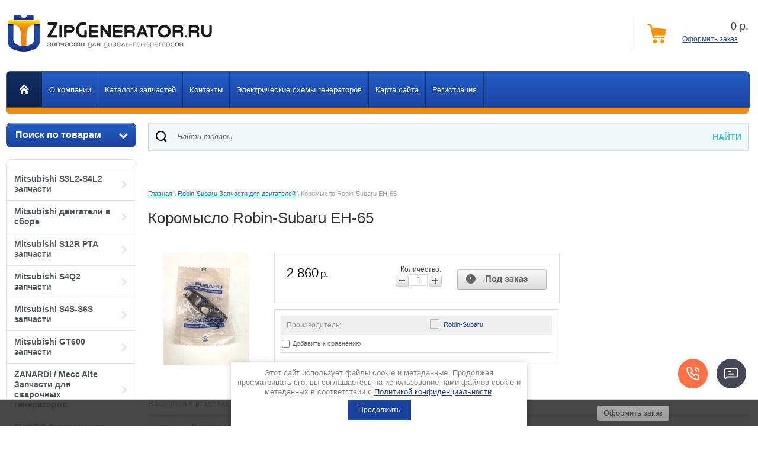

--- FILE ---
content_type: text/html; charset=utf-8
request_url: https://zipgenerator.ru/magazin/product/koromyslo-robin-subaru-eh-65
body_size: 17078
content:


<!doctype html>
<html lang="ru">
<head>
<link rel="stylesheet" href="/t/v564/images/css/seo_optima_b.scss.css">
<script src="/t/v564/images/js/seo_optima_b.js"></script>

<div class="cookies-warning cookies-block-js">
	<div class="cookies-warning__body">
		Этот сайт использует файлы cookie и метаданные. 
Продолжая просматривать его, вы соглашаетесь на использование нами файлов cookie и метаданных в соответствии 
с <a target="_blank" href="/politika-konfidencialnosti">Политикой конфиденциальности</a>. <br>
		<div class="cookies-warning__close gr-button-5 cookies-close-js">
			Продолжить
		</div>
	</div>
</div><meta charset="utf-8">
<meta name="robots" content="all"/>
<title>Коромысло Robin-Subaru EH-65</title>
<meta name="description" content="Коромысло Robin-Subaru EH-65">
<meta name="keywords" content="Коромысло Robin-Subaru EH-65">
<meta name="SKYPE_TOOLBAR" content="SKYPE_TOOLBAR_PARSER_COMPATIBLE">
<meta name='wmail-verification' content='aca0a7bfeddf9f88' />
<meta name="viewport" content="width=device-width, initial-scale=1.0, maximum-scale=1.0, user-scalable=no">
<link rel="stylesheet" href="/g/css/styles_articles_tpl.css">
<script src="/g/libs/jquery/1.10.2/jquery.min.js"></script>
<meta name="yandex-verification" content="d6a6398775fa1bb4" />
<meta name="yandex-verification" content="d6a6398775fa1bb4" />
<meta name="google-site-verification" content="phpU59d_aU9R82DOVQc65z0TZCaMfUvWljQzy2j19E8" />

            <!-- 46b9544ffa2e5e73c3c971fe2ede35a5 -->
            <script src='/shared/s3/js/lang/ru.js'></script>
            <script src='/shared/s3/js/common.min.js'></script>
        <link rel='stylesheet' type='text/css' href='/shared/s3/css/calendar.css' /><link rel='stylesheet' type='text/css' href='/shared/highslide-4.1.13/highslide.min.css'/>
<script type='text/javascript' src='/shared/highslide-4.1.13/highslide-full.packed.js'></script>
<script type='text/javascript'>
hs.graphicsDir = '/shared/highslide-4.1.13/graphics/';
hs.outlineType = null;
hs.showCredits = false;
hs.lang={cssDirection:'ltr',loadingText:'Загрузка...',loadingTitle:'Кликните чтобы отменить',focusTitle:'Нажмите чтобы перенести вперёд',fullExpandTitle:'Увеличить',fullExpandText:'Полноэкранный',previousText:'Предыдущий',previousTitle:'Назад (стрелка влево)',nextText:'Далее',nextTitle:'Далее (стрелка вправо)',moveTitle:'Передвинуть',moveText:'Передвинуть',closeText:'Закрыть',closeTitle:'Закрыть (Esc)',resizeTitle:'Восстановить размер',playText:'Слайд-шоу',playTitle:'Слайд-шоу (пробел)',pauseText:'Пауза',pauseTitle:'Приостановить слайд-шоу (пробел)',number:'Изображение %1/%2',restoreTitle:'Нажмите чтобы посмотреть картинку, используйте мышь для перетаскивания. Используйте клавиши вперёд и назад'};</script>
<link rel="icon" href="/favicon.gif" type="image/gif">

<link rel='stylesheet' type='text/css' href='/t/images/__csspatch/1/patch.css'/>

<!--s3_require-->
<link rel="stylesheet" href="/g/basestyle/1.0.1/user/user.css" type="text/css"/>
<link rel="stylesheet" href="/g/basestyle/1.0.1/user/user.blue.css" type="text/css"/>
<script type="text/javascript" src="/g/basestyle/1.0.1/user/user.js" async></script>
<!--/s3_require-->

<!--s3_goal-->
<script src="/g/s3/goal/1.0.0/s3.goal.js"></script>
<script>new s3.Goal({map:{"5716":{"goal_id":"5716","object_id":"6417406","event":"submit","system":"sber_ads","label":"form_otpravit_soobshchenie","code":"anketa"}}, goals: [], ecommerce:[]});</script>
<!--/s3_goal-->

<link href="/g/shop2/shop2.css" rel="stylesheet" type="text/css" />
<link href="/g/shop2/comments/comments.less.css" rel="stylesheet" type="text/css" />
<link rel="stylesheet" type="text/css" href="/g/shop2/elements.less.css">

	<script type="text/javascript" src="/g/jquery/jquery-1.7.2.min.js" charset="utf-8"></script>


<script type="text/javascript" src="/g/shop2/shop2.packed.js"></script>
<script type="text/javascript" src="/g/printme.js" charset="utf-8"></script>
<script type="text/javascript" src="/g/no_cookies.js" charset="utf-8"></script>
<script type="text/javascript" src="/g/shop2v2/default/js/baron.min.js"></script>
<script type="text/javascript" src="/g/shop2/shop2custom.js" charset="utf-8"></script>
<script type="text/javascript" src="/g/shop2/disable.params.shop2.js" charset="utf-8"></script>
<script type="text/javascript">
	shopClient.uri = '/magazin';
	shopClient.mode = 'product';
       		shop2.facets.enabled = true;
        		shop2.delivery.deligate = true;
		shop2.delivery.shop2_old = true;
		shop2.apiHash = {"getPromoProducts":"0e19e48df5e195032bddb35da27c3e36","cartAddItem":"f8deaab41163f658b8882fd9fbf2cc18","getSearchMatches":"c4ed3a910f189729d5dd8124430b1bba","getFolderCustomFields":"90cbfc11e6c1c86c2dc6282020400ea9","getProductListItem":"ea99cb8c4c10e4db325f553a8c23fc65","cartRemoveItem":"bc3d4a28fd47d02bbc63eedc54a1209d","cartUpdate":"00906c7747c4499aa1acad8ed897c42d","cartRemoveCoupon":"4ba305000d808691d6ee15f0c020d497","cartAddCoupon":"534538e802f09f336f2412c68e5d2e9f","deliveryCalc":"57eeef45fca94cf45e40e9d603fa5913","printOrder":"3688596ac5f1b3f8aaf7fd7c8cb9538e","cancelOrder":"51b358194d27676c510436c0dd12b5c9","cancelOrderNotify":"36999d8efe9a05f671ce4d3c1d63ba59","repeatOrder":"69d7672ca4df49c4e1c7f167c976e72d","paymentMethods":"8b81b4168af6d16502d2ef90f2fe1734","compare":"a3930682db0bba49d08a8e16752bfa8a"};
</script>
<link rel="stylesheet" href="/t/v564/images/theme18/styles.scss.css"> 



<script src="/g/s3/misc/includeform/0.0.1/s3.includeform.js"></script>
<script type="text/javascript" src="/g/module/megaslider/js/megaslider.jquery.js"></script>
<script src="/g/templates/shop2/1.26.2/js/main.js" charset="utf-8"></script>
<script src="/g/s3/shop2/fly/0.0.1/s3.shop2.fly.js"></script>
<script src="/g/s3/shop2/popup/0.0.1/s3.shop2.popup.js"></script>


<script>
$(function(){
  $.s3Shop2Fly({button: '.product-buy', image: '.product-img', cart: '#shop2-cart-preview .right-part'});
});
</script>



<script>
$(function(){
	 $.s3Shop2Popup();
});
</script>

<!--[if lt IE 10]>
<script src="/g/libs/ie9-svg-gradient/0.0.1/ie9-svg-gradient.min.js"></script>
<script src="/g/libs/jquery-placeholder/2.0.7/jquery.placeholder.min.js"></script>
<script src="/g/libs/jquery-textshadow/0.0.1/jquery.textshadow.min.js"></script>
<script src="/g/s3/misc/ie/0.0.1/ie.js"></script>
<![endif]-->
<!--[if lt IE 9]>
<script src="/g/libs/html5shiv/html5.js"></script>
<![endif]-->
<link rel="stylesheet" href="/t/v564/images/bdr_styles.scss.css">
<link rel="stylesheet" href="/t/v564/images/slider.css" />

<link rel="stylesheet" href="/t/v564/images/site.addons.scss.css">


<script>
$(function(){
	$(window).on('resize', function() {
		if ( matchMedia('(min-width: 991px)').matches ) {
			var $menu = $('.head_block'),
				menuHeight = $menu.height(),
				$menuEmpty = $('.head-empty'),
				menuPos = $menu.offset().top;
		
			$menuEmpty.height(menuHeight)
				
			$(window).scroll(function(){
				if ( $(this).scrollTop() > menuPos ) {
					$menu.addClass('fixed');
				} else {
					$menu.removeClass('fixed');
				}
			});
		}
	});
});
</script>

<link rel="stylesheet" href="/t/v564/images/css/adaptive_styles.scss.css" />
<script src="/t/v564/images/js/adaptive_main.js" charset="utf-8"></script>
<script src="/t/v564/images/js/jquery.responsivetabs.js"></script>

<link rel="stylesheet" href="/t/v564/images/css/site_addons.scss.css">


<body>
<nav class="menu-top-wrapper2">
    <div class="menuClose"><span></span></div>
    
    <div class="menu-scroll">
        <div class="menu-top-panel"></div> 
        <div class="menu-folder-panel"></div>
        <div class="menu-left-panel"></div> 
    </div>
</nav> 
<div class="site-wrapper">
	<div class="top-panel">
        <div class="burger"><div class="menu-btn"><span></span></div></div>
        <div class="log-panel"></div>
        <div class="cart-panel"></div>
    </div>
	<header role="banner" class="header">
		<div class="header-bottom-line">
			<div class="left-part">
				<a class="logo" href="/">
					<img src="/thumb/2/P904iXKpmWBccLnrv5TfWA/360c81/d/logo_2.png" alt="" />
				</a>
				<div class="company-name">
					
					<span></span>
				</div>
				<div class="big-slogan">

						<ul class="address-list">
							<li>
								<span>Адрес:</span>
							</li>
							<li>
								<p>&nbsp;<a href="https://yandex.ru/maps/-/CBePnIH5lB">г. Санкт-Петербург, С</a><a href="https://yandex.ru/maps/-/CBqY7Ega2D">еверный проспект, дом 7 офис 226</a></p>
							</li>
						</ul>

						<ul class="phone-list">
							<li>
								<span>Телефоны:</span>
							</li>
							<li>
								<span><a href="tel:+78129880027">+7(812) 988-00-27</a></span><br />
<span><a href="tel:+79522880027">+7(952) 288-00-27</a></span><br />
<a href="mailto:zipgenerator@ya.ru">zipgenerator@ya.ru</a>
							</li>
						</ul>
				</div>
			</div>
		   
     
<div id="shop2-cart-preview">
    
<div class="right-part">
    <div class="header-cart">
        <div class="left-pos">
            <div class="cart-img">
                <span id="cart_total_amount">0</span>
            </div>
        </div>
        <div class="right-pos">
            <div class="all-price">
                <span id="cart_total">0</span>&nbsp;р.
            </div>
                        <a href="/magazin/cart">Оформить заказ</a>
        </div>
    </div>
</div>

</div>		</div>
		<div class="nav-menu-wrap head_block">
			<div class="nav-menu-container">
				<a class="home" href="/"></a>
				<nav>
					<ul> 
												<li><a href="/o-kompanii"><span>О компании</span></a></li>
												<li><a href="/katalogi"><span>Каталоги запчастей</span></a></li>
												<li><a href="/kontakty"><span>Контакты</span></a></li>
												<li><a href="/elektricheskiye-skhemy-agregatov"><span>Электрические схемы генераторов</span></a></li>
												<li><a href="/karta-sayta"><span>Карта сайта</span></a></li>
												<li><a href="/registraciya"><span>Регистрация</span></a></li>
											</ul>
				</nav>
			</div>
		</div>
		<div class="head-empty"></div>
	</header><!-- .header-->
 
	<div class="content-wrapper clear-self">
		<aside role="complementary" class="sidebar left">
				<div class="search-wrap">
		<a class="srch-prod" href="/magazin/search">
			<span>Поиск по товарам</span>
			<ins></ins>
		</a>

		<div class="dropdown-search">
			<div class="dropdown-wrap">
				<form method="get" action="/magazin/search" enctype="multipart/form-data">
					<input type="hidden" name="sort_by" value=""/>
					<div class="field">
						<span>Цена:</span>
						<ul>
							<li>
								<input type="text" placeholder="от" name="s[price][min]" value="" />
							</li>
							<li>
								<input type="text" placeholder="до" name="s[price][max]" value="" />
							</li>
						</ul>
					</div>

					<div class="field">
						<label for="name">Название:</label>
						<input type="text" name="s[name]" value="" />
					</div>

					
					<div class="field"><span>Выберите категорию:</span><select id="s[folder_id]" name="s[folder_id]" onchange="shopClient.Search.getFolderParams(this, '90cbfc11e6c1c86c2dc6282020400ea9', 900120)"><option value="" >Все</option><option value="948689821" > Mitsubishi S3L2-S4L2 запчасти</option><option value="946812621" > Mitsubishi двигатели в сборе</option><option value="151367006" > Mitsubishi S12R PTA запчасти</option><option value="207156206" > Mitsubishi S4Q2 запчасти</option><option value="223522206" > Mitsubishi S4S-S6S запчасти</option><option value="946814021" > Mitsubishi GT600 запчасти</option><option value="946782221" > ZANARDI / Mecc Alte Запчасти для сварочных генераторов</option><option value="946783021" > SINCRO Запчасти для сварочных генераторов</option><option value="137054504" > LINZ Запчасти для сварочных генераторов</option><option value="947269621" > DEUTZ Запчасти для двигателей</option><option value="59876304" > DEUTZ Двигатели в сборе</option><option value="947270021" > Kohler/Lombardini Запчасти для двигателей</option><option value="257141301" > Perkins / FG Wilson запчасти для двигателей</option><option value="947277621" > Iveco Запчасти для двигателей</option><option value="947268821" > HATZ Запчасти для двигателей</option><option value="947277821" > Honda Запчасти для двигателей</option><option value="154039206" > Honda двигатели в сборе</option><option value="220532806" > Robin-Subaru двигатели в сборе</option><option value="947279021" > Robin-Subaru Запчасти для двигателей</option><option value="947279621" > Briggs Stratton Запчасти для двигателей</option><option value="947280021" > KOHLER (бензиновые) Запчасти для двигателей</option><option value="76926505" > John Deere запчасти</option><option value="929872221" > Регуляторы напряжения AVR</option><option value="947801821" > Контроллеры/автоматика электростанций</option><option value="947118021" > Запчасти для электростанций мощностью более 10 кВа</option><option value="947122421" > Запчасти для электростанций мощностью менее 10 кВа</option><option value="947116621" > Статоры Роторы Альтернаторы</option><option value="947280221" > Конденсаторы пусковые</option><option value="947280621" > Ремни для двигателей</option><option value="1010029021" > Фильтры</option><option value="147660206" >&raquo; Фильтры воздушные</option><option value="147660406" >&raquo; Фильтры масляные</option><option value="147660606" >&raquo; Фильтры топливные</option><option value="147660806" >&raquo; Фильтры охлаждающей жидкости</option><option value="278384686" > Комплекты сменных фильтров для ТО</option><option value="153580806" > Масло моторное</option><option value="156711006" > Подогревы для электростанций</option></select></div><div id="shop2_search_custom_fields"></div>
					
					<div class="field"><span>Производитель:</span><select name="s[vendor_id]"><option value="">Все</option><option value="124292421" >ABB</option><option value="41569506" >ALCO</option><option value="50217707" >BALDWIN</option><option value="20659006" >BOSCH</option><option value="124339221" >Briggs Stratton</option><option value="44826309" >Cargo</option><option value="21120206" >Castrol</option><option value="124339621" >Contitec</option><option value="139329021" >Cummins</option><option value="124176821" >DATAKOM</option><option value="4326709" >DAYCO</option><option value="124481221" >DEEP SEA</option><option value="22185104" >DEFA</option><option value="28454507" >DELPHI</option><option value="51812886" >DENSO</option><option value="120336221" >Deutz</option><option value="20894206" >Donaldson</option><option value="30963908" >DT</option><option value="31453309" >Ekofil</option><option value="46191105" >EXIDE</option><option value="17642901" >FAE</option><option value="28673306" >FG Wilson</option><option value="20659606" >Filtron</option><option value="31466109" >FLEETGUARD</option><option value="21120406" >G-Profi</option><option value="18555606" >Gates</option><option value="120246021" >GEKO</option><option value="120246421" >GENMAC</option><option value="50219107" >GenPARTS</option><option value="120335421" >Hatz</option><option value="32640909" >HDF</option><option value="28672906" >HIFI</option><option value="120335821" >Honda</option><option value="120246221" >IVECO</option><option value="20584107" >John Deere</option><option value="73555913" >Kentek</option><option value="124339421" >KOHLER</option><option value="28356106" >Kolbenschmidt</option><option value="7607307" >Krauf</option><option value="20658806" >Linz</option><option value="120336021" >Lombardini</option><option value="21814306" >Lovato</option><option value="39904106" >LS Metasol</option><option value="33904509" >MAHLE</option><option value="20659406" >Mann-filter</option><option value="120335621" >Mecc Alte</option><option value="31506509" >MFilter</option><option value="120032421" >Mitsubishi</option><option value="124293221" >NGK</option><option value="124293021" >NSK</option><option value="44252907" >OEM USA</option><option value="21355708" >Oventrop</option><option value="124292621" >Parker RACOR</option><option value="139329421" >Perkins</option><option value="28673106" >RedSkin</option><option value="124481621" >RID</option><option value="25464509" >RIK</option><option value="124339021" >Robin-Subaru</option><option value="22093206" >Rolf</option><option value="39611707" >Sakura</option><option value="58316500" >SDMO</option><option value="124292221" >SEPAR</option><option value="53107706" >SF filter</option><option value="124176621" >SINCRO</option><option value="23187306" >STAL</option><option value="20659206" >Statoil</option><option value="38780506" >Stellox</option><option value="124481421" >TECNOELETTRA</option><option value="186237113" >TESLA TECHNICS</option><option value="14514507" >Victor Reinz</option><option value="50219307" >WIX</option><option value="139329821" >Yanmar</option><option value="124232021" >ZANARDI</option><option value="38575708" >Италия</option><option value="51114108" >Китай</option><option value="20050106" >Россия</option><option value="20697006" >Тайвань</option><option value="36555908" >Турция</option><option value="45771486" >Япония</option></select></div>					
					<div class="field">
						<span>Новинка:</span>
						<select name="s[new]">         
							<option value="">Все</option>
							<option value="0">нет</option>
							<option value="1">да</option>
						</select>
					</div>

					<div class="field">
						<span>Спецпредложение:</span>
						<select name="s[special]">         
							<option value="">Все</option>
							<option value="0">нет</option>
							<option value="1">да</option>
						</select>
					</div>

					<div class="field">
						<span>Результатов на странице:</span>
						<select name="s[products_per_page]">         
																														<option value="5">5</option>
																							<option value="20">20</option>
																							<option value="35">35</option>
																							<option value="50">50</option>
																							<option value="65">65</option>
																							<option value="80" selected="selected">80</option>
																							<option value="95">95</option>
													</select>
					</div>
					<div class="button-wrap search-btn">
						<button class="white-btn" type="submit"><span>Найти</span></button>
					</div>
				<re-captcha data-captcha="recaptcha"
     data-name="captcha"
     data-sitekey="6LcYvrMcAAAAAKyGWWuW4bP1De41Cn7t3mIjHyNN"
     data-lang="ru"
     data-rsize="invisible"
     data-type="image"
     data-theme="light"></re-captcha></form>
			</div>
		</div>
	</div>
  
			<nav>
				<ul class="left-menu">
																				 
				  				                 
				  <li><a href="/magazin/folder/mitsubishi-s3l2-s4l2">Mitsubishi S3L2-S4L2 запчасти<ins></ins></a>
				                 
														  															 
				  				  					</li>
									  				  				                 
				  <li><a href="/magazin/folder/mitsubishi-dvigateli-v-sbore">Mitsubishi двигатели в сборе<ins></ins></a>
				                 
														  															 
				  				  					</li>
									  				  				                 
				  <li><a href="/magazin/folder/mitsubishi-s12r-pta-zapchasti">Mitsubishi S12R PTA запчасти<ins></ins></a>
				                 
														  															 
				  				  					</li>
									  				  				                 
				  <li><a href="/magazin/folder/mitsubishi-s4q2-zapchasti">Mitsubishi S4Q2 запчасти<ins></ins></a>
				                 
														  															 
				  				  					</li>
									  				  				                 
				  <li><a href="/magazin/folder/mitsubishi-s4s-s6s-zapchasti">Mitsubishi S4S-S6S запчасти<ins></ins></a>
				                 
														  															 
				  				  					</li>
									  				  				                 
				  <li><a href="/magazin/folder/mitsubishi-gt600">Mitsubishi GT600 запчасти<ins></ins></a>
				                 
														  															 
				  				  					</li>
									  				  				                 
				  <li><a href="/magazin/folder/zapchasti-dlya-svarochnyh-generatorov-zanardi-mecc-alte">ZANARDI / Mecc Alte Запчасти для сварочных генераторов<ins></ins></a>
				                 
														  															 
				  				  					</li>
									  				  				                 
				  <li><a href="/magazin/folder/zapchasti-dlya-svarochnyh-generatorov-sincro">SINCRO Запчасти для сварочных генераторов<ins></ins></a>
				                 
														  															 
				  				  					</li>
									  				  				                 
				  <li><a href="/magazin/folder/linz-zapchasti-dlya-svarochnyh-generatorov">LINZ Запчасти для сварочных генераторов<ins></ins></a>
				                 
														  															 
				  				  					</li>
									  				  				                 
				  <li><a href="/magazin/folder/zapchasti-dlya-dvigateley-deutz">DEUTZ Запчасти для двигателей<ins></ins></a>
				                 
														  															 
				  				  					</li>
									  				  				                 
				  <li><a href="/magazin/folder/deutz-dvigateli-v-sbore">DEUTZ Двигатели в сборе<ins></ins></a>
				                 
														  															 
				  				  					</li>
									  				  				                 
				  <li><a href="/magazin/folder/zapchasti-dlya-dvigateley-lombardini">Kohler/Lombardini Запчасти для двигателей<ins></ins></a>
				                 
														  															 
				  				  					</li>
									  				  				                 
				  <li><a href="/magazin/folder/perkins-fg-wilson-zapchasti-dlya-dvigatelej">Perkins / FG Wilson запчасти для двигателей<ins></ins></a>
				                 
														  															 
				  				  					</li>
									  				  				                 
				  <li><a href="/magazin/folder/zapchasti-dlya-dvigateley-iveco">Iveco Запчасти для двигателей<ins></ins></a>
				                 
														  															 
				  				  					</li>
									  				  				                 
				  <li><a href="/magazin/folder/zapchasti-dlya-dvigateley-hatz">HATZ Запчасти для двигателей<ins></ins></a>
				                 
														  															 
				  				  					</li>
									  				  				                 
				  <li><a href="/magazin/folder/zapchasti-dlya-dvigateley-honda">Honda Запчасти для двигателей<ins></ins></a>
				                 
														  															 
				  				  					</li>
									  				  				                 
				  <li><a href="/magazin/folder/honda-dvigateli-v-sbore">Honda двигатели в сборе<ins></ins></a>
				                 
														  															 
				  				  					</li>
									  				  				                 
				  <li><a href="/magazin/folder/robin-subaru-dvigateli-v-sbore">Robin-Subaru двигатели в сборе<ins></ins></a>
				                 
														  															 
				  				  					</li>
									  				  				                 
				  <li><a class="active" href="/magazin/folder/zapchasti-dlya-dvigateley-robin-subaru">Robin-Subaru Запчасти для двигателей<ins></ins></a>
				                 
														  															 
				  				  					</li>
									  				  				                 
				  <li><a href="/magazin/folder/zapchasti-dlya-dvigateley-briggs-stratton-1">Briggs Stratton Запчасти для двигателей<ins></ins></a>
				                 
														  															 
				  				  					</li>
									  				  				                 
				  <li><a href="/magazin/folder/zapchasti-dlya-dvigateley-kohler">KOHLER (бензиновые) Запчасти для двигателей<ins></ins></a>
				                 
														  															 
				  				  					</li>
									  				  				                 
				  <li><a href="/magazin/folder/john-deere-zapchasti">John Deere запчасти<ins></ins></a>
				                 
														  															 
				  				  					</li>
									  				  				                 
				  <li><a href="/magazin/folder/regulyatory-napryazheniya-avr">Регуляторы напряжения AVR<ins></ins></a>
				                 
														  															 
				  				  					</li>
									  				  				                 
				  <li><a href="/magazin/folder/kontrollery-avtomatika-elektrostanciy">Контроллеры/автоматика электростанций<ins></ins></a>
				                 
														  															 
				  				  					</li>
									  				  				                 
				  <li><a href="/magazin/folder/zapchasti-dlya-elektrostanciy-moschnostyu-vyshe-10-kva">Запчасти для электростанций мощностью более 10 кВа<ins></ins></a>
				                 
														  															 
				  				  					</li>
									  				  				                 
				  <li><a href="/magazin/folder/zapchasti-dlya-elektrostanciy-moschnostyu-menee-10-kva">Запчасти для электростанций мощностью менее 10 кВа<ins></ins></a>
				                 
														  															 
				  				  					</li>
									  				  				                 
				  <li><a href="/magazin/folder/statory-rotory-alternatory">Статоры Роторы Альтернаторы<ins></ins></a>
				                 
														  															 
				  				  					</li>
									  				  				                 
				  <li><a href="/magazin/folder/kondensatory-puskovye">Конденсаторы пусковые<ins></ins></a>
				                 
														  															 
				  				  					</li>
									  				  				                 
				  <li><a href="/magazin/folder/remni-dlya-dvigateley">Ремни для двигателей<ins></ins></a>
				                 
														  															 
				  				  					</li>
									  				  				                 
				  <li><a href="/magazin/folder/filtry">Фильтры<ins></ins></a>
				                 
														  															 
				  				  					</li>
									  				  				                 
				  <li><a href="/magazin/folder/komplekty-filtrov-dlya-to">Комплекты сменных фильтров для ТО<ins></ins></a>
				                 
														  															 
				  				  					</li>
									  				  				                 
				  <li><a href="/magazin/folder/maslo-motornoye">Масло моторное<ins></ins></a>
				                 
														  															 
				  				  					</li>
									  				  				                 
				  <li><a href="/magazin/folder/podogrevy-dlya-elektrostantsiy">Подогревы для электростанций<ins></ins></a>
				                 
														  				  </li>
				</ul>
			</nav>
			<div class="log-block">
			
<div class="my-cab">
    <a href="/users">Мой кабинет <ins></ins></a>
    <div class="dropdown-my-cab">
        <div class="registration-block">
            <form method="post" action="/users">
            <div class="field-reg login-field">
                <input type="text" name="login"/>
            </div>
            <div class="field-reg pass-field">
                <input type="password"  name="password" />
            </div>
            <div class="button-wrap enter-btn">
                <button class="white-btn" type="submit"><span>Войти</span> </button>
            </div>
            <re-captcha data-captcha="recaptcha"
     data-name="captcha"
     data-sitekey="6LcYvrMcAAAAAKyGWWuW4bP1De41Cn7t3mIjHyNN"
     data-lang="ru"
     data-rsize="invisible"
     data-type="image"
     data-theme="light"></re-captcha></form>
            <a class="registration-link" href="/users/register">Регистрация</a><a href="/users/forgot_password">Забыли пароль?</a>
        </div>
    </div>
</div>

			</div>
			                            
			<div class="links-block">
									<a href="http://zipgenerator.ru/">Главная</a>
							</div>
									<div class="redact-wrap">
				<div class="redact-title">
					Бренды поставляемой продукции
				</div>
				<div class="redact-text">
					<div><a href="/magazin/vendor/zanardi"><img alt="zanardi" height="49" src="/thumb/2/IZDa4RGt331kAbq8mSv4tg/180r160/d/zanardi.jpg" style="border-width: 0" width="180" /></a></div>

<div><br />
<a href="/magazin/vendor/sincro"><img alt="sincro1" height="40" src="/thumb/2/pft9YBecv5Su_ijtzSNlHg/180r160/d/sincro1.png" style="border-width: 0px; width: 159px; height: 32px;" width="180" /></a></div>

<div><br />
<a href="/meccalte"><img alt="mecc-alte1" height="104" src="/thumb/2/ON5xSaoAlPLk9dxJQEfWpg/360r300/d/mecc-alte1.jpg" style="border-width: 0px; width: 191px; height: 54px;" width="333" /></a><br />
&nbsp;</div>

<div id="" style="left: 212.219px; top: 27px;"><a href="/magazin/vendor/geko"><img alt="Metallwarenfabrik-Gemmingen-GmbH1" height="44" src="/thumb/2/QRBTSlJMpBVWjuFe7xYMzg/90r90/d/metallwarenfabrik-gemmingen-gmbh1.jpg" style="width: 124px; height: 63px;" width="90" /></a></div>

<div style="left: 212.219px; top: 27px;">&nbsp;</div>

<div style="left: 212.219px; top: 27px;"><a href="/magazin/vendor/mitsubishi"><img alt="Mitsubishi" src="/thumb/2/rIQ79SP1TxOmBlb1HHugpw/r/d/mitsubishi.jpg" style="width: 198px; height: 47px;" title="" /></a></div>

<div style="left: 212.219px; top: 27px;">&nbsp;</div>

<div style="left: 212.219px; top: 27px;"><a href="/magazin/vendor/rid"><img alt="rid logo1" height="72" src="/thumb/2/-bUCIBseLqUW5GexSiuXVg/180r160/d/rid_logo1.png" width="180" /></a></div>

<div style="left: 212.219px; top: 27px;">&nbsp;</div>

<div style="left: 212.219px; top: 27px;"><a href="/lombardini"><img alt="KOHLER" height="54" src="/thumb/2/fiDSIwOaG1cPJDWtgNpwDw/360r300/d/kohler.jpg" style="width: 198px; height: 32px;" width="360" /></a></div>

<div style="left: 212.219px; top: 27px;">&nbsp;</div>

<div style="left: 212.219px; top: 27px;"><a href="/deutz"><img alt="deutz1" height="160" src="/thumb/2/PEdE5mhH2-SIIeFIpdw5eg/180r160/d/deutz1.jpg" width="157" /></a></div>

<div style="left: 212.219px; top: 27px;">&nbsp;</div>

<div style="left: 212.219px; top: 27px;"><a href="/magazin/vendor/briggs-stratton"><img alt="bslogo1" height="90" src="/thumb/2/iyGryKDHEQuz9xPi_dMZmg/180r160/d/bslogo1.png" width="180" /></a></div>

<div style="left: 212.219px; top: 27px;">&nbsp;</div>

<div style="left: 212.219px; top: 27px;"><a href="/hatz"><img alt="Hatz1" height="167" src="/thumb/2/8GhDfmATRR5UCrQtFQyj1w/180r160/d/hatz1.png" width="180" /></a></div>

<div style="left: 212.219px; top: 27px;">&nbsp;</div>

<div style="left: 212.219px; top: 27px;">&nbsp;</div>

<div id="" style="left: 21px; top: 246px;">&nbsp;</div>
				</div>
			</div>
									<script type="text/javascript" src="/g/templates/solutions/all/form/gr-form.js"></script>                            
			<style type="text/css">
			  .gr-form {
				margin:20px 0;
			  }
			</style>
					</aside> <!-- .sidebar-left -->
		<main role="main" class="main">
			<div class="content">
				<link href="/t/v564/images/autocomplete/jquery-ui.css" rel="stylesheet" type="text/css" />
<script type="text/javascript" src="/t/v564/images/autocomplete/jquery-ui.min.js"></script>

<style>
.ui-widget-content{
	max-width: 730px; max-height:510px; overflow-y:scroll; z-index:150;
}
.ui-menu .ui-menu-item{width: 100%; min-height: auto; box-sizing: border-box;}
    .autocomplete-table {
        display:-webkit-box;
        display:-ms-flexbox;
        display:flex;
        -webkit-box-align:center;
            -ms-flex-align:center;
                align-items:center;
        border: 0;
        collapse: 0;
        border-spacing: 0;
        font-size: 14px;
    }

    .autocomplete-item-image {
        text-align: center;
    }

    .autocomplete-item-image > div {
        display: inline-block;
        width: 60px;
    }

    .autocomplete-item-image > div img {
        vertical-align: middle;
        margin-right: 5px;
        max-height: 50px;
        max-width: 50px;
    }

    .autocomplete-item-name {
        width: 100%;
    }

    .autocomplete-item-name > div {
        font-size: 11px;
        color: #999;
    }

    .autocomplete-item-price > div {
        color: #333;
        text-align: right;
        white-space: nowrap;
        display: inline-block;
        padding-left: 10px;
        min-width: 50px;
    }
    li.all_results{padding: 10px; text-align:center;}
    li.all_results a {font-size: 16px;}
    .ui-state-hover,
    .ui-widget-content .ui-state-hover,
    .ui-widget-header .ui-state-hover,
    .ui-state-focus,
    .ui-widget-content .ui-state-focus,
    .ui-widget-header .ui-state-focus {
    	border-color: #ddd;
    	background: #fff;}
    @media screen and (max-width: 768px) {
    	.ui-widget-content{z-index: 10000; left: 0 !important; max-width: 100%px;}
    }
</style>
<script>
    $(function () {
    	
        var cache = {},
        	url = "",
            isMobile = /Android|webOS|iPhone|iPad|iPod|BlackBerry|IEMobile|Opera Mini/i.test(navigator.userAgent);
        $(".auto_search_text").autocomplete({
            source: function (request, response) {
                var term = request.term;
                if (term in cache) {
                    response(cache[term]);
                    return;
                }
				url = encodeURIComponent(request.term);
                $.getJSON('/magazin/search?autocomplete=true&s[text]=' + encodeURIComponent(request.term) + '&s[products_per_page]=150',
                        function (data, status, xhr) {
                            cache[term] = data;
                            response(data);
                        });
            },
            minLength: 3,
			open: function(event, ui) {
				$('.ui-autocomplete').append("<li class='all_results'><a href='/magazin/search?search_text=" + url +"'>Смотреть все результаты</a></li>");
			},
            select: function (event, ui) {
                document.location = ui.item.url;
                return false;
            }
        }).autocomplete('instance')._renderItem = function (ul, item) {
            var cont = '';
            var article = item.article ? '<div>Артикул: ' + item.article + '</div>' : '';

            cont += '<div class="autocomplete-table">';
            cont += '<div class="autocomplete-item-image"><div><img src="' + item.image + '"></div></div>';
            cont += '<div class="autocomplete-item-name">' + item.label + article + '</div>';
            cont += '<div class="autocomplete-item-price"><div>' + item.price + ' руб.</div></div>';
            cont += '</div>';

            return $('<li>').append(cont).appendTo(ul);
        };
    });
</script>

<div class="search-wrapper">
 	<form class="search-form" action="/magazin/search" enctype="multipart/form-data">
  		<input class="search-text auto_search_text" placeholder="Найти товары" autocomplete="off" name="s[name]" value=""/>
  		<input class="search-button" type="submit" value="Найти" />
  	<re-captcha data-captcha="recaptcha"
     data-name="captcha"
     data-sitekey="6LcYvrMcAAAAAKyGWWuW4bP1De41Cn7t3mIjHyNN"
     data-lang="ru"
     data-rsize="invisible"
     data-type="image"
     data-theme="light"></re-captcha></form>		
  	<div class="close-search"></div>
</div>				<div class="content-inner">
										<div class="sear-panel"  style="padding-bottom: 50px;"></div>
				
<div class="site-path" data-url="/"><a href="/">Главная</a> \ <a href="/magazin/folder/zapchasti-dlya-dvigateley-robin-subaru">Robin-Subaru Запчасти для двигателей</a> \ Коромысло Robin-Subaru EH-65</div>				<h1>Коромысло Robin-Subaru EH-65</h1>


<script type="text/javascript">
    if ( typeof jQuery == "undefined") {
        document.write('<' + 'script type="text/javascript" charset="utf-8" ' + 'src="/shared/s3/js/jquery-1.7.2.min.js"' + '><' + '/script>');
    }
</script>



<script type="text/javascript">
//<![CDATA[
    shop2.product.init({
    'refs'    : [],
    'apiHash' : {"getPromoProducts":"0e19e48df5e195032bddb35da27c3e36","cartAddItem":"f8deaab41163f658b8882fd9fbf2cc18","getSearchMatches":"c4ed3a910f189729d5dd8124430b1bba","getFolderCustomFields":"90cbfc11e6c1c86c2dc6282020400ea9","getProductListItem":"ea99cb8c4c10e4db325f553a8c23fc65","cartRemoveItem":"bc3d4a28fd47d02bbc63eedc54a1209d","cartUpdate":"00906c7747c4499aa1acad8ed897c42d","cartRemoveCoupon":"4ba305000d808691d6ee15f0c020d497","cartAddCoupon":"534538e802f09f336f2412c68e5d2e9f","deliveryCalc":"57eeef45fca94cf45e40e9d603fa5913","printOrder":"3688596ac5f1b3f8aaf7fd7c8cb9538e","cancelOrder":"51b358194d27676c510436c0dd12b5c9","cancelOrderNotify":"36999d8efe9a05f671ce4d3c1d63ba59","repeatOrder":"69d7672ca4df49c4e1c7f167c976e72d","paymentMethods":"8b81b4168af6d16502d2ef90f2fe1734","compare":"a3930682db0bba49d08a8e16752bfa8a"},
    'verId'   : 900120
});
// ]]>
</script>



   
        
                                                     
                <form class="tpl-product shop2-product-item"  method="post" action="/magazin?mode=cart&action=add" accept-charset="utf-8"
onsubmit="shopClient.addItem(this, 'f8deaab41163f658b8882fd9fbf2cc18', '900120', this.kind_id.value, this.amount.value,this.elements.submit, 'shop2-cart-preview'); return false;">
	<input type="hidden" name="kind_id" value="1740476821"/>
	<input type="hidden" name="product_id" value="1466460621"/>
	<input type="hidden" name="meta" value='null'/>
		<div class="product-clear"></div>
	<div class="product-wrap">
		<div class="product-left-bar">
			<div style="min-width:190px; min-height:190px;">
				<div class="product-image " style="width:190px; height:190px;">
										<a href="/d/2673610203.jpg" class="highslide" onclick="return hs.expand(this, {slideshowGroup: 'product'})"> <img id="shop2-product-image" src="/thumb/2/4Iz5ekNzzTYVzSnNJmv25g/190r190/d/2673610203.jpg" alt="Коромысло Robin-Subaru EH-65" border="0" /></a>
																		</div>
				    
        <script type="text/javascript">
            hs.align = 'center';
            hs.transitions = ['expand', 'crossfade'];
            hs.outlineType = 'rounded-white';
            hs.fadeInOut = true;
            hs.dimmingOpacity = 0.75; 

            hs.addSlideshow({
                slideshowGroup: 'product',
                interval: 5000,
                repeat: false,
                useControls: true,
                fixedControls: 'fit',
                overlayOptions: {
                    opacity: .75,
                    position: 'bottom center',
                    hideOnMouseOut: true
                }
            });
        </script>
    

                
			</div>
					</div>
		<div class="product-right-bar">
			<div class="product-bot">
				
				
								<div class="product-price">
										<span>2&nbsp;860</span> <em>р.  </em>
				</div>
				<div class="product-amount">
					Количество:
					<br />
					<span class="product-amount-button p-minus"></span>
					<input type="text" name="amount" value="1" />
					<span class="product-amount-button p-plus"></span>
				</div>
				<div class="buy-button">
					<button type="submit" name="submit" value="Купить"  class="product-buy" title="Под заказ"><span class="onrequest"></span></button>
				</div>
									<div class="buy-one-click"><a class="tpl-button"  href="/kupit-v-odin-klik" onclick="return hs.htmlExpand(this, {src: this.href+'?only_form=1&link='+encodeURIComponent(document.location.href)+'&ip=3.145.4.90', objectType: 'iframe', wrapperClassName: 'no-move-close' } )">Купить в один клик</a></div>
								<div class="product-clear"></div>
			</div>

			<div class="product-options-wrap">
				<div class="product-options-row even"><div class="product-options-tit">Производитель:</div><div class="product-options"><div class="product-vendor"><table><tr><td class="product-vendor-img"><img src="/thumb/2/-acbuBqIta4IbZfKONSXQA/32r32/d/3807030206_1.jpg" alt=" " border="0" /></td><td class="product-vendor-name"><a href="/magazin/vendor/robin-subaru">Robin-Subaru</a></td></tr></table></div></div></div>			
			<div class="product-compare">
			<label>
				<input type="checkbox" value="1740476821"/>
				Добавить к сравнению
			</label>
		</div>
		
					</div>
			
		</div>
		<div class="product-clear"></div>
	</div>
<re-captcha data-captcha="recaptcha"
     data-name="captcha"
     data-sitekey="6LcYvrMcAAAAAKyGWWuW4bP1De41Cn7t3mIjHyNN"
     data-lang="ru"
     data-rsize="invisible"
     data-type="image"
     data-theme="light"></re-captcha></form>

	<div class="shop2-folders-list"> Находится в разделах: 
			<a href="/magazin/folder/zapchasti-dlya-dvigateley-robin-subaru">Robin-Subaru Запчасти для двигателей</a>		</div>


<div class="product-desc">
	<div class="shop-tabs">
		<ul class="shop-tabs-nav">
			
			
						
										
		</ul>

		
		
		
		
		
			</div>
</div>

<div class="product-desc2">
	<div class="shop-tabs2">
		<ul class="shop-tabs-nav1">
			
			
						
										
		</ul>

		
		
		
		
		
			</div>
</div><div class="shop2-tags">
<span></span> теги:
                    <a href="/magazin/tag/%D0%9A%D0%BE%D1%80%D0%BE%D0%BC%D1%8B%D1%81%D0%BB%D0%BE+Robin-Subaru+EH-65">Коромысло Robin-Subaru EH-65</a>        </div>


<br />
<a class="shop2-button" href="javascript:history.go(-1)">
  <span class="shop2-button-left">Назад</span>
  <span class="shop2-button-right"></span>
</a>    
    

	
	<div class="shop2-panel" id="shop2-panel">
		<div class="shop2-panel-content">
						<a class="shop2-panel-btn disabled">Оформить заказ</a>
			
			<div class="shop2-panel-cart">
				<a class="shop2-panel-link-disabled">Корзина</a>
				<div class="shop2-panel-count">0</div>
					
				<div class="shop2-panel-total">
											пусто
									</div>
			</div>
			
							<div class="shop2-panel-compare">
					<a target="_blank" class="shop2-panel-link-disabled">Сравнение</a>
					<div class="shop2-panel-count">0</div>
				</div>
					</div>
	</div>

</div> <!-- .content-inner -->
			</div> <!-- .content -->
		</main> <!-- .main -->
	</div>
</div> <!-- .site-wrapper -->
<footer role="contentinfo" class="footer">
	<div class="container">
				<ul class="footer-menu">			<li><a href="/o-kompanii">О компании</a></li>			<li><a href="/katalogi" target="_blank">Каталоги запчастей</a></li>			<li><a href="/kontakty">Контакты</a></li>			<li><a href="/elektricheskiye-skhemy-agregatov">Электрические схемы генераторов</a></li>			<li><a href="/karta-sayta">Карта сайта</a></li>			<li><a href="/registraciya">Регистрация</a></li>		</ul>
				<div class="bottom-line clear-self">
			<div class="right-place">
				<div class="order-site">
					<span style='font-size:14px;' class='copyright'><!--noindex--><span style="text-decoration:underline; cursor: pointer;" onclick="javascript:window.open('https://megagr'+'oup.ru/?utm_referrer='+location.hostname)" class="copyright">Мегагрупп.ру</span><!--/noindex--></span>
				</div>

				<div class="counters">
					<!-- Yandex.Metrika counter -->
<script type="text/javascript" >
   (function(m,e,t,r,i,k,a){m[i]=m[i]||function(){(m[i].a=m[i].a||[]).push(arguments)};
   m[i].l=1*new Date();
   for (var j = 0; j < document.scripts.length; j++) {if (document.scripts[j].src === r) { return; }}
   k=e.createElement(t),a=e.getElementsByTagName(t)[0],k.async=1,k.src=r,a.parentNode.insertBefore(k,a)})
   (window, document, "script", "https://mc.yandex.ru/metrika/tag.js", "ym");

   ym(919553, "init", {
        clickmap:true,
        trackLinks:true,
        accurateTrackBounce:true
   });
</script>
<noscript><div><img src="https://mc.yandex.ru/watch/919553" style="position:absolute; left:-9999px;" alt="" /></div></noscript>
<!-- /Yandex.Metrika counter -->

<!-- Top100 (Kraken) Counter -->
<script>
    (function (w, d, c) {
    (w[c] = w[c] || []).push(function() {
        var options = {
            project: 7750338,
            trackHashes: true,
            user_id: null,
        };
        try {
            w.top100Counter = new top100(options);
        } catch(e) { }
    });
    var n = d.getElementsByTagName("script")[0],
    s = d.createElement("script"),
    f = function () { n.parentNode.insertBefore(s, n); };
    s.type = "text/javascript";
    s.async = true;
    s.src =
    (d.location.protocol == "https:" ? "https:" : "http:") +
    "//st.top100.ru/top100/top100.js";

    if (w.opera == "[object Opera]") {
    d.addEventListener("DOMContentLoaded", f, false);
} else { f(); }
})(window, document, "_top100q");
</script>
<noscript>
  <img src="//counter.rambler.ru/top100.cnt?pid=7750338" alt="Топ-100" />
</noscript>
<!-- END Top100 (Kraken) Counter -->
<!--__INFO2026-01-27 01:23:04INFO__-->

				</div>

			</div>
			<div class="two-blocks">
				<div class="copy">
													Copyright &copy; 2014 - 2026<br/> 
				<div class="privacy_policy"><a href="/politika-konfidencialnosti">Политика конфиденциальности</a></div>
				</div>
				
								
			</div>
			<div class="left-place">
                          <div class="bot-tel">
								<span><a href="tel:+78129880027">+7(812) 988-00-27</a></span><br />
<span><a href="tel:+79522880027">+7(952) 288-00-27</a></span><br />
<a href="mailto:zipgenerator@ya.ru">zipgenerator@ya.ru</a>
            </div>
				<address>
					<p>&nbsp;<a href="https://yandex.ru/maps/-/CBePnIH5lB">г. Санкт-Петербург, С</a><a href="https://yandex.ru/maps/-/CBqY7Ega2D">еверный проспект, дом 7 офис 226</a></p>
				</address>

			</div>

		</div>
	</div>
</footer><!-- .footer -->
<div id="order-form"></div>
<!-- 989 -->
<script type="text/javascript" src="//cp.onicon.ru/loader/558eceeb28668835278b457d.js"></script>

    <style>@keyframes onc-shake{0%:{transform: translate(-50%, -50%) rotate(0deg);}10%{transform: translate(-50%, -50%) rotate(15deg);}15%{transform: translate(-50%, -50%) rotate(-15deg);}20%{transform: translate(-50%, -50%) rotate(15deg);}50%{transform: translate(-50%, -50%) rotate(15deg);}55%{transform: translate(-50%, -50%) rotate(-15deg);}60%{transform: translate(-50%, -50%) rotate(15deg);}65%{transform: translate(-50%, -50%) rotate(0deg);}100%{transform: translate(-50%, -50%) rotate(0deg);}}@keyframes onc-circle{0%:{padding: 50%; opacity: 1;}100%{padding: 100%; opacity: 0;}}.onc-circle{width: 100%; height: 100%; border-radius: 50%; background-color: #ff6347; position: absolute; color: #fff; top: 50%; left: 50%; transform: translate(-50%, -50%); z-index: 10000;}.onc-circle__icon{width: 50%; height: 50%; position: absolute; top: 50%; left: 50%; transform: translate(-50%, -50%); animation: onc-shake 2s infinite 1s;}.onc-circle__icon svg{width: 100%; height: 100%;}.onc-animated{content:''; border-radius: 50%; position: absolute; top: 50%; left: 50%; transform: translate(-50%, -50%); background: #f00; animation: onc-circle 3s infinite 0s; z-index: 10000;}.onc-animated--delayed{animation: onc-circle 3s infinite 0.5s ;}
/* default */
.onc-container{cursor: pointer; display: none; width: 80px; height: 80px; position: fixed; top: 75%; right: 30px; z-index: 10000}
/* default */
/* mobile */
@media screen and (max-width: 800px){.onc-container{cursor: pointer; display: none; width: 80px; height: 80px; position: fixed; top: 75%; right: 30px; z-index: 10000}}
/* mobile */
</style><div class="onc-container"> <div class="onc-animated"></div><div class="onc-animated onc-animated--delayed"></div><div class="onc-circle"> <div class="onc-circle__icon"> <svg id="onicon-callback" viewBox="0 0 26 26" width="100%" height="100%"><path fill="currentColor" fill-rule="nonzero" d="M21.405 23.184a.75.75 0 0 1-1.061-1.06l2.1-2.1a1.253 1.253 0 0 0-.006-1.77l-1.412-1.412a1.252 1.252 0 0 0-1.768.004l-.707.707c-.803.803-2.013.566-3.49-.405a.75.75 0 1 1 .825-1.253c.945.622 1.476.725 1.604.597l.707-.707a2.753 2.753 0 0 1 3.889-.004l1.413 1.413a2.752 2.752 0 0 1 .005 3.891l-2.099 2.099zM10.606 10.583a.75.75 0 0 1-1.263.809c-.912-1.426-1.122-2.602-.338-3.385l.707-.707a1.245 1.245 0 0 0 .004-1.768L8.303 4.119a1.25 1.25 0 0 0-1.769-.005L3.702 6.946c-.036.036.143.998.765 2.291.839 1.745 2.263 3.812 4.134 5.89a.75.75 0 0 1-1.115 1.004C3.539 11.745 1.345 7.182 2.641 5.885l2.832-2.832a2.751 2.751 0 0 1 3.891.006l1.412 1.412a2.745 2.745 0 0 1-.003 3.889l-.707.707c-.122.122-.034.619.54 1.516zm2.37 10.692l-.03-.024c-1.01-.825-1.647-1.55-1.927-2.277-1.061-3.403.01-6.787 2.402-9.93a19.507 19.507 0 0 1 2.152-2.386l-1.608-1.607a.75.75 0 0 1 .529-1.281l7.053-.02a.749.749 0 0 1 .752.756l-.053 7.02a.75.75 0 0 1-1.296.508l-1.457-1.548-2.953 2.953a.749.749 0 1 1-1.06-1.06l3.499-3.5a.75.75 0 0 1 1.077.016l.704.749.034-4.392-4.493.013.896.896a.75.75 0 0 1-.06 1.114c-.148.12-.42.359-.775.704a18.121 18.121 0 0 0-1.748 1.974c-2.127 2.795-3.052 5.721-2.18 8.527.146.377.625.924 1.437 1.59a.22.22 0 0 1 .018.014c2.76 2.209 4.927 3.277 5.627 2.839l.954-.953a.749.749 0 1 1 1.06 1.06l-1 1-.08.07c-1.517 1.138-4.049-.087-7.474-2.825z"></path></svg> </div></div></div>
<script>
Onicon('onLoad', function(info) {
Onicon('getModule', 'Site', function(s) {
  var callback = s.get('canCallback') || s.get('canCallme') || s.get('canCallto');
  $('.onc-circle, .onc-animated').css('background-color', info.color);
  if (callback) {
    $('.onc-container').fadeIn().click(function(){
      Onicon('showCallback');
    });
  }
});
});
</script>


	<div class="msgrs real-mobile js-msgrs">
					<div class="msgrs_item phone">
				<a href="tel:+79522880027">
					<span>Позвоните нам</span>
				</a>
			</div>
							<div class="msgrs_but js-msgrs-button"></div>
			<ul class="msgrs_list js-msgrs-list">
															<li class="msgrs_item">
							<a href="https://t.me/+79522880027" target="_blank">
								<img src="/thumb/2/2xqAsp0Y3aa0L5PszTphnQ/50c50/d/fgs16_telegram.svg" alt="Telegram" />
								<span>Telegram</span>
							</a>
						</li>
																				<li class="msgrs_item">
							<a href="https://api.whatsapp.com/send?phone=79522880027" target="_blank">
								<img src="/thumb/2/Xq5S0lCpcSkiFqIS4jNvXw/50c50/d/fgs16_whatsapp.svg" alt="WhatsApp" />
								<span>WhatsApp</span>
							</a>
						</li>
												</ul>
			</div>
	<script src="/t/v564/images/site.addons.js"></script>


<!-- assets.bottom -->
<!-- </noscript></script></style> -->
<script src="/my/s3/js/site.min.js?1769515702" ></script>
<script src="/my/s3/js/site/defender.min.js?1769515702" ></script>
<script >/*<![CDATA[*/
var megacounter_key="08180d1b66147893bb11e35559ce84ef";
(function(d){
    var s = d.createElement("script");
    s.src = "//counter.megagroup.ru/loader.js?"+new Date().getTime();
    s.async = true;
    d.getElementsByTagName("head")[0].appendChild(s);
})(document);
/*]]>*/</script>
<script >/*<![CDATA[*/
$ite.start({"sid":896028,"vid":900120,"aid":1057249,"stid":4,"cp":21,"active":true,"domain":"zipgenerator.ru","lang":"ru","trusted":false,"debug":false,"captcha":3});
/*]]>*/</script>
<!-- /assets.bottom -->
</body>
</html>


--- FILE ---
content_type: text/css
request_url: https://zipgenerator.ru/t/v564/images/slider.css
body_size: 369
content:
.header { border-bottom: 10px solid #f18e0a; border-radius: 0 0 5px 5px; margin-bottom: 15px;}
.sw { border: 1px solid #f18e0a; border-radius: 7px; padding-left: 302px; position: relative;}
.slider-wrap { border: 0; margin: 0;}
.cont { position: absolute; top: 0; bottom: 0; left: 0; width: 280px; background: #f18e0a; border-radius: 7px 0 0 7px; padding: 22px 10px 0 12px;}
.tit { font: 16px 'arial'; color: #ffffff; padding-bottom: 8px;}
.bod { font: 18px 'arial'; color: #ffffff;}
.address .bod a { font: 18px 'arial'; color: #ffffff;}
.bod a { color: #fff; font-size: 14px;}
.bod span a { font: 18px 'arial'; color: #ffffff; text-decoration: none;}
.address { margin-bottom: 20px; padding-left: 47px; background: url(adr.gif) no-repeat 0 36px;}
.tel { margin-bottom: 20px; padding-left: 47px; background: url(tel.gif) no-repeat 0 36px;}
.slider, .slider .slider-items, .slider .slider-item { height: 234px;}
.slider .slider-scroll.slider-prev { width: 23px; background: url(arr.png) 0 0 no-repeat; left: 17px;}
.slider .slider-scroll.slider-next { width: 23px; background: url(arr.png) 100% 0 no-repeat; right: 17px;}
.big-slogan { display: none;}

--- FILE ---
content_type: text/javascript
request_url: https://counter.megagroup.ru/08180d1b66147893bb11e35559ce84ef.js?r=&s=1280*720*24&u=https%3A%2F%2Fzipgenerator.ru%2Fmagazin%2Fproduct%2Fkoromyslo-robin-subaru-eh-65&t=%D0%9A%D0%BE%D1%80%D0%BE%D0%BC%D1%8B%D1%81%D0%BB%D0%BE%20Robin-Subaru%20EH-65&fv=0,0&en=1&rld=0&fr=0&callback=_sntnl1769521942004&1769521942004
body_size: 87
content:
//:1
_sntnl1769521942004({date:"Tue, 27 Jan 2026 13:52:22 GMT", res:"1"})

--- FILE ---
content_type: application/javascript
request_url: https://zipgenerator.ru/t/v564/images/js/adaptive_main.js
body_size: 759
content:
$(function(){
    var $win = $(window),
        $doc = $(document),
        $html = $(document.documentElement),
        $body = $(document.body),
        isMobile = /Android|webOS|iPhone|iPad|iPod|BlackBerry|IEMobile|Opera Mini/i.test(navigator.userAgent);

    $('table').wrap('<div class="table-wrapper"></div>');
    
    var folderClone = $('.left-menu').clone(),
        topMenuClone = $('.nav-menu-container nav > ul').clone();
        
        topMenuClone.appendTo(".menu-top-panel");
        folderClone.appendTo(".menu-folder-panel");
    
    if ( window.matchMedia('(max-width : 1024px)').matches ) {
          $('.search-wrap').appendTo(".sear-panel");
          $('.my-cab').appendTo(".log-panel");
        } else {
          $('.my-cab').appendTo(".log-block");
          $('.search-wrap').prependTo(".sidebar.left");
        };
    
    function blockRes(){
        if ( window.matchMedia('(max-width : 1024px)').matches ) {
          $('#shop2-cart-preview').appendTo(".cart-panel");
        } else {
          $('#shop2-cart-preview').prependTo(".header-bottom-line");
        };
    }
    $(window).on('resize', blockRes).trigger('resize');
    
    var $html = $(document.documentElement),
        menuBtn = $('.menu-btn'),
        menuWrapper = $('.menu-top-wrapper2'),
        menuClose = $('.menuClose'),        
        openedMenu = 'opened',
        overflowHidden = 'oveflowHidden';

    menuBtn.on("click", function(event) {
        menuWrapper.toggleClass(openedMenu);
        menuBtn.toggleClass(openedMenu);
        $html.toggleClass(overflowHidden);
    });
    menuClose.on("click", function(event) {
        menuWrapper.removeClass(openedMenu);
        menuBtn.removeClass(openedMenu);
        $html.removeClass(overflowHidden);
    });

    $(document).on('click touchstart', function(e){
        if( $(e.target).closest(menuBtn).length || $(e.target).closest(menuWrapper).length) 
          return;
        if (menuBtn.hasClass(openedMenu)){
            menuWrapper.removeClass(openedMenu);
            menuBtn.removeClass(openedMenu);
            $html.removeClass(overflowHidden);
        }
    });
    
    $('.shop-tabs2').responsiveTabs({
	    startCollapsed: 'accordion'
	});
	
	$('body').addClass('active');
});